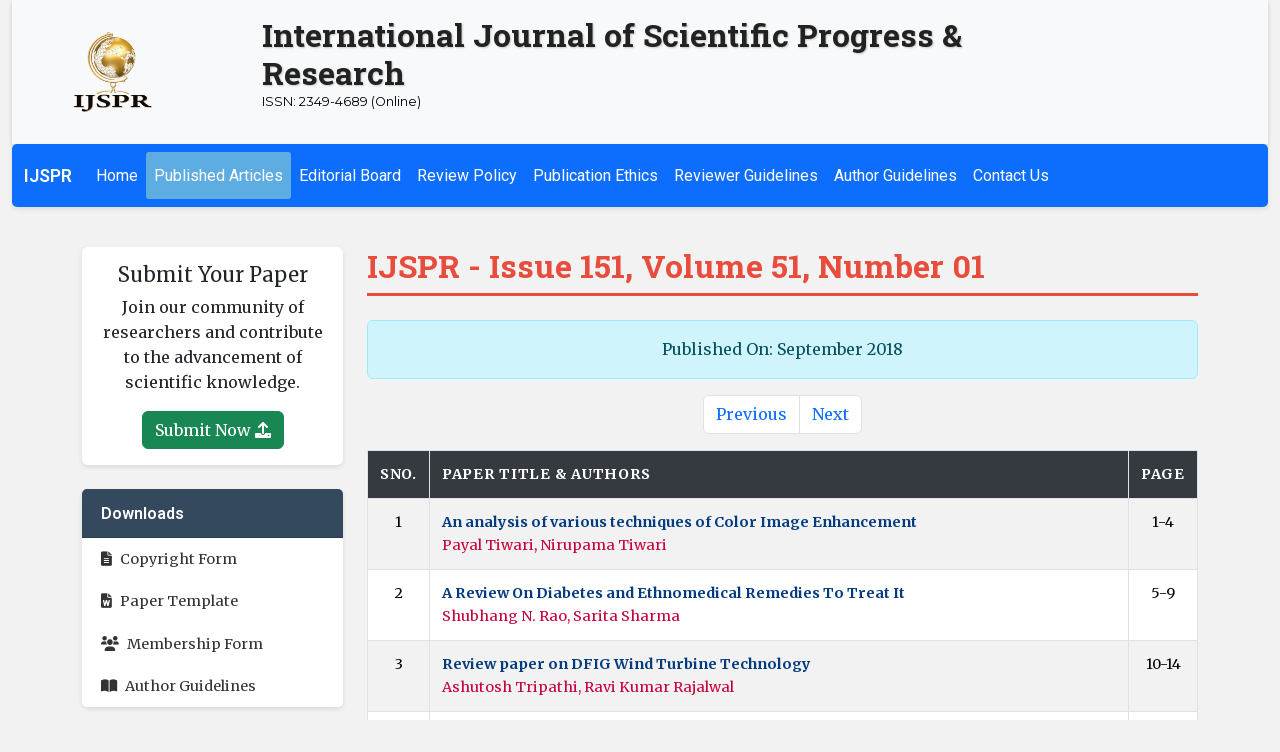

--- FILE ---
content_type: text/html; charset=UTF-8
request_url: https://www.ijspr.com/ijspr_published.php?issue=151
body_size: 5442
content:

<!DOCTYPE html>
<html lang="en">

<head>
    <meta charset="utf-8">
    <meta name="viewport" content="width=device-width, initial-scale=1">
    <title>International Journal of Scientific Progress & Research (IJSPR)</title>
    <meta name="robots" content="noindex">    <meta content="International Journal of Scientific Progress & Research (IJSPR) is an International Journal and it is started to motivate and appreciate young research scholars to publish their Innovative Research Work on Modern Technology, Science, Education, Management, Pharmaceutical Sciences and any contribution in Scientific Progress. Many research scholars who have invented, explored or given any new theory deserves recognition, so IJSPR editorial team review their work and suggest to properly manage their work so that it can be presented internationally and his/her recognition in the field of Research, Science and Innovations." />
    <meta name="keywords"
        content="Research, Scientific, Progress, Journal, International, Innovations, Science, Paper, Publication, Technology, Theory, Trend, Thesis, Dissertation, M.tech., Ph.d., PHD, MTECH, ME, IEEE">
    <meta content="SCOPUS suggested Journal, UGC Journal, Indexed Journal, IEEE Journal, Computer Science Journal"
        name="keywords">
    <meta content="ijspr.com" name="author">
    <meta property="og:site_name" content="International Journal of Scientific Progress & Research (IJSPR)">
    <meta property="og:title" content="International Journal of Scientific Progress & Research (IJSPR) ">
    <meta property="og:description"
        content="International Journal of Scientific Progress & Research (IJSPR) is a peer reviewed monthly online journal, published by Foundation of Modern Research (FMR). IJSPR accepts academic research works & articles from scholars, academicians, teachers, professors, doctors, lecturers, and from scientists of their extensive studies and researches. IJSPR journal is available for wide range of innovative, intellectual and educational aims to enrich the scientific community all over the world. IJSPR releases last week of every month.">
    <meta property="og:type" content="academic journal">
    <meta property="og:image" content="https://www.ijspr.com/images/logo.png">
    <meta property="og:url" content="https://www.ijspr.com/ijspr_published.php">
    <link rel="shortcut icon" href="favicon.ico">
        <link rel="stylesheet" href="https://fonts.googleapis.com/css2?family=Lora:wght@400;700&family=Playfair+Display:wght@400;700&family=Roboto+Condensed:wght@400;700&display=swap">
    <link rel="stylesheet" href="https://fonts.googleapis.com/css2?family=Open+Sans:wght@400;600&family=Roboto+Slab:wght@400;700&family=Montserrat:wght@400;600&family=Roboto:wght@400;600&display=swap">
<link rel="stylesheet" href="https://fonts.googleapis.com/css2?family=Merriweather:wght@400;700&family=Montserrat:wght@400;600&family=Roboto:wght@400;600&family=Roboto+Slab:wght@400;700&display=swap">
<link rel="stylesheet" href="https://fonts.googleapis.com/css2?family=Merriweather:wght@400;700&family=Open+Sans:wght@400;600&family=Roboto+Slab:wght@400;700&family=Montserrat:wght@400;600&family=Roboto:wght@400;600&display=swap">
    <!-- Bootstrap CSS -->
    <link href="https://cdn.jsdelivr.net/npm/bootstrap@5.3.3/dist/css/bootstrap.min.css" rel="stylesheet">
    <!-- Font Awesome Icons -->
    <link rel="stylesheet" href="https://cdnjs.cloudflare.com/ajax/libs/font-awesome/6.0.0/css/all.min.css"
        integrity="sha512-9usAa10IRO0HhonpyAIVpjrylPvoDwiPUiKdWk5t3PyolY1cOd4DSE0Ga+ri4AuTroPR5aQvXU9xC6qOPnzFeg=="
        crossorigin="anonymous" referrerpolicy="no-referrer" />
    <!-- Custom CSS -->
    <link rel="stylesheet" type="text/css" href="CSS/style.css">
    <!-- Global site tag (gtag.js) - Google Analytics -->
<script async src="https://www.googletagmanager.com/gtag/js?id=UA-156424065-1"></script>
<script>
  window.dataLayer = window.dataLayer || [];
  function gtag(){dataLayer.push(arguments);}
  gtag('js', new Date());

  gtag('config', 'UA-156424065-1');
</script></head>

<body>

    <div class="container-fluid">

        <!-- Header -->
        <header class="bg-light py-3">
            <div class="row align-items-center">
                <div class="col-md-3 text-center">
                    <a href="index.php">
                        <img src="images/logo.png" alt="IJSPR Logo" class="img-fluid logo">
                    </a>
                </div>
                <div class="col-md-9">
                    <h1 class="journal-title">International Journal of Scientific Progress & Research</h1>
                    <p class="journal-issn">ISSN: 2349-4689 (Online)</p>
                </div>
            </div>
        </header>

        <!-- Navigation -->
        <nav class="navbar navbar-expand-lg navbar-dark bg-primary">
            <div class="container-fluid">
                <a class="navbar-brand" href="index.php">IJSPR</a>
                <button class="navbar-toggler" type="button" data-bs-toggle="collapse"
                    data-bs-target="#navbarNav" aria-controls="navbarNav" aria-expanded="false"
                    aria-label="Toggle navigation">
                    <span class="navbar-toggler-icon"></span>
                </button>
                <div class="collapse navbar-collapse" id="navbarNav">
                    <ul class="navbar-nav">
                        <li class="nav-item"><a class="nav-link" href="index.php">Home</a></li>
                        <li class="nav-item"><a class="nav-link active" href="cvolume.php">Published Articles</a></li>
                        <li class="nav-item"><a class="nav-link" href="ijspr_editor.php">Editorial Board</a></li>
                        <li class="nav-item"><a class="nav-link" href="ijspr_pr_policy.php">Review Policy</a></li>
                        <li class="nav-item"><a class="nav-link" href="ijspr_publication_ethics.php">Publication
                                Ethics</a></li>
                        <li class="nav-item"><a class="nav-link"
                                href="ijspr_pr_policy.php#ReviewerGuidelines">Reviewer Guidelines</a></li>
                        <li class="nav-item"><a class="nav-link" href="ijspr_papersubmission.php">Author
                                Guidelines</a></li>
                        <li class="nav-item"><a class="nav-link" href="ijspr_contact.php">Contact Us</a></li>
                    </ul>
                </div>
            </div>
        </nav>

        <!-- Main Content -->
        <div class="container py-5">
            <div class="row">

                <!-- Sidebar -->
                <div class="col-md-3">
                    <aside class="sidebar">

                        <!-- Submit Paper -->
                        <div class="card mb-4">
                            <div class="card-body text-center">
                                <h5 class="card-title">Submit Your Paper</h5>
                                <p class="card-text">Join our community of researchers and contribute to the advancement
                                    of scientific knowledge.</p>
                                <a href="ijspr_papersubmission.php" class="btn btn-success">Submit Now <i
                                        class="fas fa-upload"></i></a>
                            </div>
                        </div>

                        <!-- Download Forms -->
                        <div class="card mb-4">
                            <div class="card-header">Downloads</div>
                            <ul class="list-group list-group-flush">
                                <li class="list-group-item"><a href="ijspr_forms/IJSPR_CopyrightForm.pdf"><i
                                            class="fas fa-file-alt"></i> Copyright Form</a></li>
                                <li class="list-group-item"><a href="ijspr_forms/IJSPR_Paper_Template.doc"><i
                                            class="fas fa-file-word"></i> Paper Template</a></li>
                                <li class="list-group-item"><a href="ijspr_forms/IJSPR_MemberShipForm.pdf"><i
                                            class="fas fa-users"></i> Membership Form</a></li>
                                <li class="list-group-item"><a href="#"><i class="fas fa-book-open"></i> Author
                                        Guidelines</a></li>
                            </ul>
                        </div>

                        <!-- Latest Issues -->
                        <div class="card mb-4">
                            <div class="card-header">Latest Issues</div>
                            <ul class="list-group list-group-flush">
                                <li class="list-group-item"><a href="http://www.ijspr.com/ijspr_published.php?issue=228">Issue 228: Vol- 83 No- 02</a> <span class="badge bg-success">New</span></li><li class="list-group-item"><a href="http://www.ijspr.com/ijspr_published.php?issue=227">Issue 227: Vol- 83 No- 01</a></li><li class="list-group-item"><a href="http://www.ijspr.com/ijspr_published.php?issue=226">Issue 226: Vol- 82 No- 12</a></li><li class="list-group-item"><a href="http://www.ijspr.com/ijspr_published.php?issue=225">Issue 225: Vol- 82 No- 11</a></li><li class="list-group-item"><a href="http://www.ijspr.com/ijspr_published.php?issue=224">Issue 224: Vol- 82 No- 10</a></li>                                <li class="list-group-item"><a href="cvolume.php">View All Archives</a></li>
                            </ul>
                        </div>

                        <!-- Quick Links -->
                        <div class="card mb-4">
                            <div class="card-header">Quick Links</div>
                            <ul class="list-group list-group-flush">
                                <li class="list-group-item"><a href="ijspr_editor.php">Editorial Board</a></li>
                                <li class="list-group-item"><a href="ijspr_pr_policy.php">Review Policy</a></li>
                                <li class="list-group-item"><a href="ijspr_publication_ethics.php">Publication
                                        Ethics</a></li>
                                <li class="list-group-item"><a href="ijspr_contact.php">Contact Us</a></li>
                            </ul>
                        </div>

                        <!-- Impact Factor -->
                        <div class="card mb-4">
                            <div class="card-header">Impact Factor</div>
                            <div class="card-body text-center">
                                <p class="impact-factor">SJIF 2022: <strong>6.23</strong></p>
                                <a href="http://sjifactor.com/passport.php?id=19791" target="_blank"
                                    class="btn btn-outline-primary btn-sm">View Details</a>
                            </div>
                        </div>

                    </aside>
                </div>

                <!-- Content -->
                <div class="col-md-9">
                    <main class="content">
                                                <h1 class="section-title">IJSPR - Issue 151, Volume
                            51, Number 01</h1>

                        <div class="alert alert-info text-center" role="alert">
                            Published On: September 2018                        </div>

                                                <nav aria-label="Article Navigation">
                            <ul class="pagination justify-content-center">
                                <li class="page-item ">
                                    <a class="page-link"
                                        href="http://www.ijspr.com/ijspr_published.php?issue=150">Previous</a>
                                </li>
                                <li class="page-item ">
                                    <a class="page-link"
                                        href="http://www.ijspr.com/ijspr_published.php?issue=152">Next</a>
                                </li>
                            </ul>
                        </nav>

                        <div class="article-list">
                            <table class="table table-striped table-bordered">
                                <thead class="thead-dark">
                                    <tr>
                                        <th>SNo.</th>
                                        <th>Paper Title & Authors</th>
                                        <th>Page</th>
                                    </tr>
                                </thead>
                                <tbody>
                                                                          <tr>
    <td class="text-center">1</td>
    <td>
        <div class="papertitle">
            <a href="article_details.php?paperid=5101_30179">An analysis of various techniques of Color Image Enhancement</a>
        </div>
        <div class="authortitle">
            <a href="article_details.php?paperid=5101_30179">Payal Tiwari, Nirupama Tiwari</a>
        </div>
    </td>
    <td class="text-center">1-4</td>
</tr>
                                                                              <tr>
    <td class="text-center">2</td>
    <td>
        <div class="papertitle">
            <a href="article_details.php?paperid=5101_30180">A Review On Diabetes and Ethnomedical Remedies To Treat It</a>
        </div>
        <div class="authortitle">
            <a href="article_details.php?paperid=5101_30180">Shubhang N. Rao, Sarita Sharma</a>
        </div>
    </td>
    <td class="text-center">5-9</td>
</tr>
                                                                              <tr>
    <td class="text-center">3</td>
    <td>
        <div class="papertitle">
            <a href="article_details.php?paperid=5101_30181">Review paper on DFIG Wind Turbine Technology</a>
        </div>
        <div class="authortitle">
            <a href="article_details.php?paperid=5101_30181">Ashutosh Tripathi, Ravi Kumar Rajalwal</a>
        </div>
    </td>
    <td class="text-center">10-14</td>
</tr>
                                                                              <tr>
    <td class="text-center">4</td>
    <td>
        <div class="papertitle">
            <a href="article_details.php?paperid=5101_30183">Analysis of Compressed Air Engine</a>
        </div>
        <div class="authortitle">
            <a href="article_details.php?paperid=5101_30183">Rakesh Kumar</a>
        </div>
    </td>
    <td class="text-center">15-18</td>
</tr>
                                                                              <tr>
    <td class="text-center">5</td>
    <td>
        <div class="papertitle">
            <a href="article_details.php?paperid=5101_2074">Study of Pixel Integration for Multi-Layer Security using Henon Map in Cryptography</a>
        </div>
        <div class="authortitle">
            <a href="article_details.php?paperid=5101_2074">Harsha Singh,  Prof. S. R. Yadav</a>
        </div>
    </td>
    <td class="text-center">19-25</td>
</tr>
                                                                              <tr>
    <td class="text-center">6</td>
    <td>
        <div class="papertitle">
            <a href="article_details.php?paperid=5101_30190">Bronchogenic Cyst of the Tongue in a Sudanese Adult Lined by Respiratory and Gastric Epithelium: A Very Rare Localization</a>
        </div>
        <div class="authortitle">
            <a href="article_details.php?paperid=5101_30190">Elneel A. Mohmed, Muaz A. Saleh, Najlaa A. Abdulmalik</a>
        </div>
    </td>
    <td class="text-center">26-28</td>
</tr>
                                                                              <tr>
    <td class="text-center">7</td>
    <td>
        <div class="papertitle">
            <a href="article_details.php?paperid=5101_30194">Comparative Analysis of DFIG-Based Wind Farms and Conventional Wind Farms with Synchronous Generator using Matlab Simulation</a>
        </div>
        <div class="authortitle">
            <a href="article_details.php?paperid=5101_30194">Ashutosh Triphati, Ravi Kumar Rajalwal</a>
        </div>
    </td>
    <td class="text-center">29-32</td>
</tr>
                                                                              <tr>
    <td class="text-center">8</td>
    <td>
        <div class="papertitle">
            <a href="article_details.php?paperid=5101_30182">Effect of Different Stress Condition on Production of Oyster Mushroom (Pleurotus florida)</a>
        </div>
        <div class="authortitle">
            <a href="article_details.php?paperid=5101_30182">Paramjeet Prabhakar, Deepak Kumar</a>
        </div>
    </td>
    <td class="text-center">33-38</td>
</tr>
                                                                              <tr>
    <td class="text-center">9</td>
    <td>
        <div class="papertitle">
            <a href="article_details.php?paperid=5101_30200">Multi Channel High Density Color Image Watermarking using Modified SVD Scheme</a>
        </div>
        <div class="authortitle">
            <a href="article_details.php?paperid=5101_30200">Prince Sharma, Prof. Amarjeet Kumar Ghosh</a>
        </div>
    </td>
    <td class="text-center">39-44</td>
</tr>
                                                                              <tr>
    <td class="text-center">10</td>
    <td>
        <div class="papertitle">
            <a href="article_details.php?paperid=5101_30198">To Study on The Performance and Emission of 18%H-CNG (Hydrogen Blended Compressed Natural Gas) on A Bi-Fuel Engine</a>
        </div>
        <div class="authortitle">
            <a href="article_details.php?paperid=5101_30198">Fahad Akhtar, Prof. Chaitanya Srivastava</a>
        </div>
    </td>
    <td class="text-center">45-51</td>
</tr>
                                                                        </tbody>
                            </table>
                        </div>

                        <nav aria-label="Article Navigation">
                            <ul class="pagination justify-content-center">
                                <li class="page-item ">
                                    <a class="page-link"
                                        href="http://www.ijspr.com/ijspr_published.php?issue=150">Previous</a>
                                </li>
                                <li class="page-item ">
                                    <a class="page-link"
                                        href="http://www.ijspr.com/ijspr_published.php?issue=152">Next</a>
                                </li>
                            </ul>
                        </nav>

                                            </main>
                </div>
            </div>
        </div>

        <!-- Footer -->
        <footer class="bg-dark text-white text-center py-3">
            <p>© International Journal of Scientific Progress & Research</p>
            <nav>
                <ul class="list-inline">
                    <li class="list-inline-item"><a href="index.php" class="text-white">Home</a></li>
                    <li class="list-inline-item"><a href="cvolume.php" class="text-white">Archives</a></li>
                    <li class="list-inline-item"><a href="ijspr_contact.php" class="text-white">Contact Us</a></li>
                </ul>
            </nav>
        </footer>

    </div>

    <!-- Bootstrap Bundle with Popper -->
    <script src="https://cdn.jsdelivr.net/npm/bootstrap@5.3.3/dist/js/bootstrap.bundle.min.js"></script>
</body>

</html>

--- FILE ---
content_type: text/css
request_url: https://www.ijspr.com/CSS/style.css
body_size: 1518
content:
/* CSS (CSS/style.css) - ADDITIONS AND MODIFICATIONS */

/* General Styles (Existing - Keep) */
body {
    font-family: 'Merriweather', serif;
    background-color: #f2f2f2;
    color: #333;
    line-height: 1.6;
}


a {
    color: #2980b9;
    text-decoration: none;
    transition: color 0.3s ease;
}

a:hover {
    color: #3498db;
    text-decoration: underline;
}

ul {
    list-style: none;
    padding: 0;
}

/* Header Styles (Existing - Keep) */
header {
    background: #2c3e50;
    color: #ecf0f1;
    padding: 1rem 0;
    box-shadow: 0 2px 5px rgba(0, 0, 0, 0.15);
    position: relative;
    display: flex;
    align-items: center;
}

.py-5{
    padding-top: 1rem!important;
}
.logo {
    max-height: 80px;
    transition: transform 0.3s ease-in-out;
    margin-right: 1.5rem;
}

.logo:hover {
    transform: scale(1.1);
}

.journal-title {
    font-family: 'Roboto Slab', serif;
    font-size: 2rem;
    font-weight: 700;
    color: #222;
    text-shadow: 1px 1px 2px rgba(0, 0, 0, 0.2);
    margin-bottom: 0;
}

.journal-issn {
    font-family: 'Montserrat', sans-serif;
    font-style: normal;
    font-size: 0.8rem;
    color: #000000;
}

/* Navigation Styles (Existing - Keep) */
.navbar {
    margin-bottom: 1.5rem;
    background-color: #3498db;
    border-radius: 5px;
    box-shadow: 0 2px 5px rgba(0, 0, 0, 0.1);
}

.navbar-brand {
    font-family: 'Roboto', sans-serif;
    font-weight: 600;
    font-size: 1.1rem;
    color: #fff;
}

.navbar-nav .nav-link {
    color: #fff;
    font-family: 'Roboto', sans-serif;
    font-weight: 500;
    padding: 0.7rem 1.2rem;
    transition: background-color 0.3s ease, color 0.3s ease;
    border-radius: 3px;
}

.navbar-nav .nav-link:hover,
.navbar-nav .nav-link.active {
    background-color: #5dade2;
    color: #fff;
}

/* Hero Section Styles (Existing - Keep) */
.hero-section {
    background-color: #fff;
    padding: 4rem 0;
    text-align: left;
    border-bottom: 2px solid #e74c3c;
}

.hero-title {
    font-family: 'Roboto Slab', serif;
    font-size: 2.5rem;
    font-weight: 700;
    color: #34495e;
    margin-bottom: 1rem;
    line-height: 1.3;
}

.hero-subtitle {
    font-family: 'Merriweather', serif;
    font-size: 1.1rem;
    color: #555;
    margin-bottom: 2rem;
}

/* Journal Information Styles (Existing - Keep) */
.section-title {
    font-family: 'Roboto Slab', serif;
    font-size: 2rem;
    font-weight: 700;
    color: #e74c3c;
    margin-bottom: 1.5rem;
    border-bottom: 3px solid #e74c3c;
    padding-bottom: 0.5rem;
}

.subsection-title {
    font-family: 'Roboto', sans-serif;
    font-size: 1.4rem;
    font-weight: 600;
    color: #34495e;
    margin-top: 2rem;
    margin-bottom: 1rem;
}

.journal-description {
    font-family: 'Merriweather', serif;
    font-size: 1rem;
    color: #555;
}

/* Recent Articles Styles (Existing - Keep) */
.article {
    margin-bottom: 1.3rem;
    padding: 1rem;
    border: 1px solid #ddd;
    border-radius: 5px;
    background-color: #fff;
    box-shadow: 0 1px 3px rgba(0, 0, 0, 0.1);
}

.article-title {
    font-family: 'Roboto', sans-serif;
    font-size: 1.2rem;
    font-weight: 600;
    margin-bottom: 0.4rem;
}

.article-title a {
    color: #2980b9;
    text-decoration: none;
}

.article-title a:hover {
    text-decoration: underline;
}

.article-authors {
    font-style: italic;
    color: #777;
    margin-bottom: 0.2rem;
}

.article-abstract {
    font-family: 'Merriweather', serif;
    font-size: 0.95rem;
    color: #555;
}

/* Upcoming Conferences Styles (Existing - Keep) */
.conferences ul {
    padding-left: 20px;
}

.conferences li {
    margin-bottom: 0.5rem;
}

/* Indexed By Styles (Existing - Keep) */
.indexed-logo {
    max-width: 130px;
    margin-right: 1rem;
    opacity: 0.7;
    transition: opacity 0.3s ease;
}

.indexed-logo:hover {
    opacity: 1;
}

/* Search Styles (Existing - Keep) */
.search-section {
    margin-top: 3.3rem;
}

.search-box {
    margin-top: 1.1rem;
}

/* Sidebar Styles (Existing - Keep) */
.sidebar .card {
    border: none;
    box-shadow: 0 2px 5px rgba(0, 0, 0, 0.1);
    margin-bottom: 1.5rem;
}

.sidebar .card-header {
    background-color: #34495e;
    color: #fff;
    font-family: 'Roboto', sans-serif;
    font-weight: 600;
    padding: 0.7rem 1.2rem;
}

.sidebar .list-group-item {
    border: none;
    padding: 0.7rem 1.2rem;
}

.sidebar .list-group-item a {
    display: flex;
    align-items: center;
    color: #333;
    font-size: 0.9rem;
    line-height: 1.4;
}

.issue-title{
    font-size: 15px;
}
.sidebar .list-group-item a:hover {
    color: #2980b9;
}

.sidebar .list-group-item i {
    margin-right: 0.5rem;
}

/* Impact Factor Styles (Existing - Keep) */
.impact-factor {
    font-size: 1.15rem;
    color: #333;
}

/* Footer Styles (Existing - Keep) */
footer {
    background-color: #2c3e50;
    color: white;
    text-align: center;
    padding: 1.5rem 0;
    margin-top: 3.3rem;
}

footer a {
    color: white;
}

footer a:hover {
    color: #ccc;
}

/* ijspr_papersubmission.php Specific Styles (Existing - Keep) */
.guidelines {
    margin: 1rem 0;
    padding: 1rem;
    border: 1px solid #ddd;
    border-radius: 5px;
    background-color: #fff;
    box-shadow: 0 1px 3px rgba(0, 0, 0, 0.1);
}

/* Responsive adjustments (Existing - Keep) */
@media (max-width: 768px) {
    .journal-title {
        font-size: 1.7rem;
    }

    .hero-title {
        font-size: 2.1rem;
    }

    .indexed-logo {
        max-width: 110px;
        margin-right: 0.7rem;
    }
}

/*-----------------------------------------------------------------*/
/* Article Table Styles (NEW and MODIFIED) */
/*-----------------------------------------------------------------*/
/* CSS (CSS/style.css) - MODIFICATIONS TO TABLE HEADER */

/* Article Table Styles (Existing - Keep) */
.article-list .table {
    width: 100%;
    border-collapse: collapse; /* Ensures proper cell borders */
    margin-bottom: 1.5rem;
    font-size: 0.9rem;
}

.article-list .table th,
.article-list .table td {
    padding: 0.75rem;
    text-align: left;
    border: 1px solid #dee2e6; /* Bootstrap's default border color */
    vertical-align: top; /* Align content to the top */
}

.article-list .table thead th {
    background-color: #343a40; /* Darker background for header */
    color: #fff; /* White text for better contrast */
    font-weight: bold;
    text-transform: uppercase; /* Optional: Make header text uppercase */
    letter-spacing: 0.05em; /* Optional: Add letter spacing for better readability */
}

.article-list .table tbody tr:nth-child(even) {
    background-color: #f9f9f9; /* Slightly different background for even rows */
}

/* Paper Title Styles (Existing - Keep) */
.papertitle a {
    color: #043b7e; /* Darker blue for paper titles */
    font-weight: 700;
    display: block; /* Ensures the entire area is clickable */
    transition: color 0.3s ease;
}

.papertitle a:hover {
    color: #2874a6; /* Lighter blue on hover */
    text-decoration: underline;
}

/* Author Title Styles (Existing - Keep) */
.authortitle a {
    color: #C70039; /* Purple for author titles */
    display: block; /* Ensures the entire area is clickable */
    transition: color 0.3s ease;
}

.authortitle a:hover {
    color: #0900fc; /* Lighter purple on hover */
    text-decoration: underline;
}

/* Responsive Table (Existing - Keep) */
.article-list .table-responsive {
    overflow-x: auto; /* Enables horizontal scrolling on smaller screens */
}

/* Center the content of the table cells (Existing - Keep) */
.article-list .table td.text-center,
.article-list .table th.text-center {
    text-align: center;
}